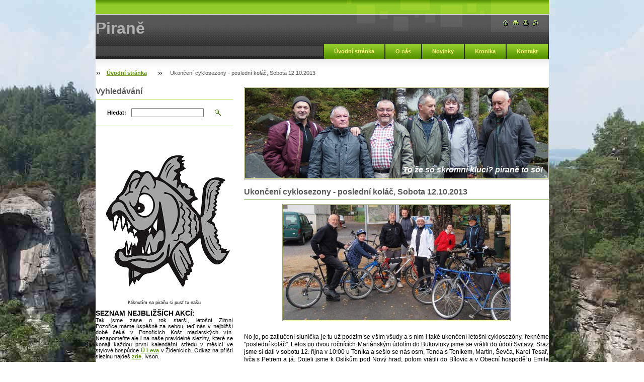

--- FILE ---
content_type: text/html; charset=UTF-8
request_url: https://www.pirane.eu/products/ukonceni-cyklosezony-posledni-kolac-sobota-12-10-2013/
body_size: 10797
content:
<!--[if lte IE 9]><!DOCTYPE HTML PUBLIC "-//W3C//DTD HTML 4.01 Transitional//EN" "https://www.w3.org/TR/html4/loose.dtd"><![endif]-->
<!DOCTYPE html>

<!--[if IE]><html class="ie" lang="cs"><![endif]-->
<!--[if gt IE 9]><!--> 
<html lang="cs">
<!--<![endif]-->

    <head>
        <!--[if lt IE 8]><meta http-equiv="X-UA-Compatible" content="IE=EmulateIE7"><![endif]--><!--[if IE 8]><meta http-equiv="X-UA-Compatible" content="IE=EmulateIE8"><![endif]--><!--[if IE 9]><meta http-equiv="X-UA-Compatible" content="IE=EmulateIE9"><![endif]-->
        <base href="https://www.pirane.eu/">
  <meta charset="utf-8">
  <meta name="description" content="">
  <meta name="keywords" content="cyklo, cyklosezóna, kolo, výlet">
  <meta name="generator" content="Webnode">
  <meta name="apple-mobile-web-app-capable" content="yes">
  <meta name="apple-mobile-web-app-status-bar-style" content="black">
  <meta name="format-detection" content="telephone=no">
    <link rel="icon" type="image/svg+xml" href="/favicon.svg" sizes="any">  <link rel="icon" type="image/svg+xml" href="/favicon16.svg" sizes="16x16">  <link rel="icon" href="/favicon.ico"><link rel="canonical" href="https://www.pirane.eu/products/ukonceni-cyklosezony-posledni-kolac-sobota-12-10-2013/">
<script type="text/javascript">(function(i,s,o,g,r,a,m){i['GoogleAnalyticsObject']=r;i[r]=i[r]||function(){
			(i[r].q=i[r].q||[]).push(arguments)},i[r].l=1*new Date();a=s.createElement(o),
			m=s.getElementsByTagName(o)[0];a.async=1;a.src=g;m.parentNode.insertBefore(a,m)
			})(window,document,'script','//www.google-analytics.com/analytics.js','ga');ga('create', 'UA-797705-6', 'auto',{"name":"wnd_header"});ga('wnd_header.set', 'dimension1', 'W1');ga('wnd_header.set', 'anonymizeIp', true);ga('wnd_header.send', 'pageview');var pageTrackerAllTrackEvent=function(category,action,opt_label,opt_value){ga('send', 'event', category, action, opt_label, opt_value)};</script>
  <link rel="alternate" type="application/rss+xml" href="https://pirane.eu/rss/all.xml" title="">
<!--[if lte IE 9]><style type="text/css">.cke_skin_webnode iframe {vertical-align: baseline !important;}</style><![endif]-->
        <title>Ukončení cyklosezony - poslední koláč, Sobota 12.10.2013 :: Piraně</title>
        <meta name="robots" content="index, follow">
        <meta name="googlebot" content="index, follow">
        <script type="text/javascript" src="https://d11bh4d8fhuq47.cloudfront.net/_system/skins/v8/50000891/js/lib.js"></script>
        <link rel="stylesheet" type="text/css" href="/css/style.css" media="screen,handheld,projection">
        <link rel="stylesheet" type="text/css" href="https://d11bh4d8fhuq47.cloudfront.net/_system/skins/v8/50000891/css/print.css" media="print">
    
				<script type="text/javascript">
				/* <![CDATA[ */
					
					if (typeof(RS_CFG) == 'undefined') RS_CFG = new Array();
					RS_CFG['staticServers'] = new Array('https://d11bh4d8fhuq47.cloudfront.net/');
					RS_CFG['skinServers'] = new Array('https://d11bh4d8fhuq47.cloudfront.net/');
					RS_CFG['filesPath'] = 'https://www.pirane.eu/_files/';
					RS_CFG['filesAWSS3Path'] = 'https://0c85e0d32f.clvaw-cdnwnd.com/a15f5c08c54f9eddb83ce3de2066d412/';
					RS_CFG['lbClose'] = 'Zavřít';
					RS_CFG['skin'] = 'default';
					if (!RS_CFG['labels']) RS_CFG['labels'] = new Array();
					RS_CFG['systemName'] = 'Webnode';
						
					RS_CFG['responsiveLayout'] = 0;
					RS_CFG['mobileDevice'] = 0;
					RS_CFG['labels']['copyPasteSource'] = 'Více zde:';
					
				/* ]]> */
				</script><script type="text/javascript" src="https://d11bh4d8fhuq47.cloudfront.net/_system/client/js/compressed/frontend.package.1-3-108.js?ph=0c85e0d32f"></script><style type="text/css"></style></head>

    <body>
        <script type="text/javascript">
            /* <![CDATA[ */
           
                RubicusFrontendIns.addAbsoluteHeaderBlockId('headerMenu');

            /* ]]> */
        </script>    

        <div id="pageWrapper">
    
            <div id="page">
        
                <div id="headerWrapper">
        
                    <div id="header">
                    
                        <div id="headerLogo">                    
                            <div id="logo"><a href="home/" title="Přejít na úvodní stránku."><span id="rbcSystemIdentifierLogo">Piraně</span></a></div>                            <script type="text/javascript"> /* <![CDATA[ */ logoCentering(); /* ]]> */ </script>                            
                        </div> <!-- id="headerLogo" -->
                        
                        <div class="cleaner"></div>
                
                        <div class="quick">
                            <ul>                                
                                <li class="homepage"><a href="home/" title="Přejít na úvodní stránku."><span class="hidden">Úvodní stránka</span></a></li>
                                <li class="sitemap"><a href="/sitemap/" title="Přejít na mapu stránek."><span class="hidden">Mapa stránek</span></a></li>
                                <li class="print"><a href="#" onclick="window.print(); return false;" title="Vytisknout stránku"><span class="hidden">Tisk</span></a></li>
                                <li class="rss"><a href="/rss/" title="RSS kanály"><span class="hidden">RSS</span></a></li>
                            </ul>
                        </div> <!-- class="quick" -->
                        
                        <div id="languageSelect"></div>			
                        
                        <hr class="hidden">
                
                        <div id="headerMenu">
                            
<ul class="menu">
	<li class="first"><a href="/home/">Úvodní stránka</a></li>
	<li><a href="/o-nas/">O nás</a></li>
	<li><a href="/novinky/">Novinky</a></li>
	<li><a href="/kronika/">Kronika</a></li>
	<li class="last"><a href="/kontakt/">Kontakt</a></li>
</ul>			
                        </div> <!-- id="mainMenu" -->
                        
                        <hr class="hidden">
                        
                        <div class="cleaner"></div>
                            
                        <div id="navigator">
                            <div id="pageNavigator" class="rbcContentBlock"><span class="separator"><span class="invisible"> &gt; </span></span><a class="navFirstPage" href="/home/">Úvodní stránka</a><span class="separator"><span class="invisible"> &gt; </span></span><span id="navCurrentPage">Ukončení cyklosezony - poslední koláč, Sobota 12.10.2013</span></div>                        </div> <!-- id="navigator" -->
                        
                        <hr class="hidden">                
                        
                        <div class="cleaner"></div>
                
                </div> <!-- id="header" -->
                    
                </div> <!-- id="headerWrapper" -->
                
                <div id="contentWrapper">
                
                    <div id="content" class="threeCols">
                    
                        <div id="mainColumn"> 
                        
                            <div id="illustration">
                                <div class="in1">
                                    <div class="in2">
                                        <img src="https://0c85e0d32f.clvaw-cdnwnd.com/a15f5c08c54f9eddb83ce3de2066d412/200015986-58748596e7/50000000.jpg?ph=0c85e0d32f" width="602" height="180" alt="">                                        <br class="hidden">
                                        <span class="slogan"><span id="rbcCompanySlogan" class="rbcNoStyleSpan">To že só skromní kluci? piraně to só!</span></span>
                                    </div>
                                </div>
                            </div> <!-- id="illustration" -->                                                   
                            
                            


							<div class="box productDetail">

		

								<h1>Ukončení cyklosezony - poslední koláč, Sobota 12.10.2013</h1>
                                <div class="list">
								    

								    <p class="image"><span class="thumbnail"><a href="/images/200012463-33eec3552e/úvodní.JPG?s3=1" title="Odkaz se otevře do nového okna prohlížeče." onclick="return !window.open(this.href);"><img src="https://0c85e0d32f.clvaw-cdnwnd.com/a15f5c08c54f9eddb83ce3de2066d412/system_preview_detail_200012463-33eec3552e/úvodní.JPG" width="450" height="229" alt="Ukončení cyklosezony - poslední koláč, Sobota 12.10.2013"></a></span></p><!-- / class="image" -->
                                    <div class="cleaner"></div>

		
    								<div class="wsw">
    									<!-- WSW -->
<p style="text-align: justify;"><span style="font-size:12px;">No jo, po zatlučení sluníčka je tu už podzim se vším všudy a s ním i také ukončení letošní cyklosezóny, řekněme "poslední koláč". Letos po dvou ročnících Mariánským údolím do Bukovinky jsme se vrátili do údolí Svitavy. Sraz jsme si dali v sobotu 12. října v 10:00 u Toníka a sešlo se nás osm, Tonda s Toníkem, Martin, Ševča, Karel Tesař, Ivča s Petrem a já. Dojeli jsme k Oslíkům pod Nový hrad, potom vrátili do Bílovic a v Obecní hospodě u Emila poobědvali a vyšlápli kopec do Sobůlek na návštěvu k Víťovi. Ten už se cítí po operaci docela fajn, Lidka nám dala okoštovat irské desetileté Bushmillsky a poté jsme ještě sjeli na Cacovickej ostrov k Jarovi poslechnout pár písniček od koňáků. Den jsme zakončili na Majlontské rychtě, kam dorazili i Vahalíci a Kája s Jácem. Letos jsme našlapali asi jen 45 kiláčků a bylo to moc fajn.</span></p>
<p style="text-align: justify;"><img alt="" src="https://0c85e0d32f.clvaw-cdnwnd.com/a15f5c08c54f9eddb83ce3de2066d412/200012463-33eec3552e/úvodní.JPG" style="width: 600px; height: 380px;"></p>
<p style="text-align: justify;">&nbsp;</p>
<p style="text-align: justify;"><img alt="" src="https://0c85e0d32f.clvaw-cdnwnd.com/a15f5c08c54f9eddb83ce3de2066d412/200011739-435ae4454e/Nový hrad.jpg" style="width: 600px; height: 676px;"></p>
<p style="text-align: center;"><span style="font-size:20px;"><a href="http://pirane.webnode.cz/news/ukonceni-cyklosezony-posledni-kolac-sobota-12-10-20132/">Fotogalerie z Posledního koláče je zde:</a></span></p>
<p style="text-align: justify;"><span style="font-size:12px;">Ivson </span><img alt=";-)" src="https://email.seznam.cz/skin/default/img/smileys/s06.png"></p>

    									<!-- / WSW -->
    								</div><!-- class="wsw" -->
                                                                        
                                </div> <!-- class="list" -->
                                
                                <div class="rbcTags">
<h4><a href="https://www.pirane.eu/tags/">Štítky</a>:</h4>
<p class="tags">
	<a href="/tags/cyklo/" rel="tag">cyklo</a>
		<span>|</span>
<a href="/tags/cyklosez%C3%B3na/" rel="tag">cyklosezóna</a>
		<span>|</span>
<a href="/tags/kolo/" rel="tag">kolo</a>
		<span>|</span>
<a href="/tags/v%C3%BDlet/" rel="tag">výlet</a>
</p>
</div>

                                
                                <div class="rbcBookmarks"><div id="rbcBookmarks200000199"></div></div>
		<script type="text/javascript">
			/* <![CDATA[ */
			Event.observe(window, 'load', function(){
				var bookmarks = '<div style=\"float:left;\"><div style=\"float:left;\"><iframe src=\"//www.facebook.com/plugins/like.php?href=https://www.pirane.eu/products/ukonceni-cyklosezony-posledni-kolac-sobota-12-10-2013/&amp;send=false&amp;layout=button_count&amp;width=155&amp;show_faces=false&amp;action=like&amp;colorscheme=light&amp;font&amp;height=21&amp;appId=397846014145828&amp;locale=cs_CZ\" scrolling=\"no\" frameborder=\"0\" style=\"border:none; overflow:hidden; width:155px; height:21px; position:relative; top:1px;\" allowtransparency=\"true\"></iframe></div><div style=\"float:left;\"><a href=\"https://twitter.com/share\" class=\"twitter-share-button\" data-count=\"horizontal\" data-via=\"webnode\" data-lang=\"en\">Tweet</a></div><script type=\"text/javascript\">(function() {var po = document.createElement(\'script\'); po.type = \'text/javascript\'; po.async = true;po.src = \'//platform.twitter.com/widgets.js\';var s = document.getElementsByTagName(\'script\')[0]; s.parentNode.insertBefore(po, s);})();'+'<'+'/scr'+'ipt></div> <div class=\"addthis_toolbox addthis_default_style\" style=\"float:left;\"><a class=\"addthis_counter addthis_pill_style\"></a></div> <script type=\"text/javascript\">(function() {var po = document.createElement(\'script\'); po.type = \'text/javascript\'; po.async = true;po.src = \'https://s7.addthis.com/js/250/addthis_widget.js#pubid=webnode\';var s = document.getElementsByTagName(\'script\')[0]; s.parentNode.insertBefore(po, s);})();'+'<'+'/scr'+'ipt><div style=\"clear:both;\"></div>';
				$('rbcBookmarks200000199').innerHTML = bookmarks;
				bookmarks.evalScripts();
			});
			/* ]]> */
		</script>
		
                                
    								
		

								<hr class="hidden">

                                <div class="cleaner"></div>

							</div><!-- class="box products" -->


		                         
                        </div> <!-- id="mainColumn" -->
                        
                        <div id="leftColumn">
                                            
                            			
                                                
                            

                            <div class="leftSearch box">

		<form action="/search/" method="get" id="fulltextSearch">

                                <h2>Vyhledávání</h2>
                                <fieldset>   
                                    <label for="fulltextSearchText">Hledat:</label>
                                    <input type="text" id="fulltextSearchText" name="text" value="">
                                    <button class="submit" type="submit"><span class="hidden">Hledat</span></button>
                                </fieldset>

		</form>

                                <hr class="hidden">

                                <div class="cleaner"></div>

                            </div> <!-- class="leftSearch box" -->

		
                            			
                            
                            


                                <div class="box wysiwyg">

							        <div class="wsw">
								       <!-- WSW -->

		<p style="text-align: justify;">&nbsp;</p>
<p><a href="https://0c85e0d32f.clvaw-cdnwnd.com/a15f5c08c54f9eddb83ce3de2066d412/200020084-ab634ac5de/Piraňáckej klip.mp4" target="_blank"><img alt="" height="280" src="https://0c85e0d32f.clvaw-cdnwnd.com/a15f5c08c54f9eddb83ce3de2066d412/200018231-a43a9a5348/pirane_logo_280.jpg" width="280"></a></p>
<p style="text-align: center;"><span style="font-size:9px;"><span style="font-family:verdana,geneva,sans-serif;">Kliknutím na piraňu si pusť tu našu</span></span></p>
<div style="text-align: justify;">
	<span style="color:#000000;"><span style="font-size: 14px;"><strong>SEZNAM NEJBLIŽŠÍCH AKCÍ:</strong></span></span></div>
<div style="text-align: justify;">
	Tak jsme zase o rok starší, letošní&nbsp;Zimní Pozořice&nbsp;máme úspěšně za sebou, teď nás v&nbsp;nejbližší době čeká v&nbsp;Pozořicích&nbsp;Košt maďarských vín. Nezapomeňte ale i na naše pravidelné sleziny, které se konají každou první kalendářní středu v měsíci ve stylové hospůdce <a href="https://www.facebook.com/profile.php?id=100054457749969" target="_blank">Ú Leva</a> v Židenicích. Odkaz na příští slezinu najdeš <a href="https://www.pirane.eu/news/slezina-u-leva-streda-2-10-2024/">z<span style="display: none;">&nbsp;</span>de</a>, Ivson.</div>
<div style="text-align: justify;">
	&nbsp;</div>
<p><strong><span style="font-size:14px;">POSLEDNÍ NOVINKY NA WEBU:</span></strong></p>
<p><span style="font-size:12px;">Do kroniky byla přidána fotodokumentace</span></p>
<p><span style="font-size:12px;">ze <a href="https://www.pirane.eu/products/zimni-pozorice-sobota-17-ledna-2026/">Zimních Pozořic, 17.1.2026</a></span></p>
<p><span style="font-size:12px;">z&nbsp;<a href="https://www.pirane.eu/products/oslava-paldovych-sedmdesatin-u-mikulasku-20-7-2025/">Paldových sedmdesatin 20.7.2025</a></span></p>
<p><span style="font-size:12px;">z&nbsp;<a href="https://www.pirane.eu/products/jarni-vandr-orlicke-hory-str-11-6-ne-15-6-2025/">vandru do Orliček, 11.6.-15.6.2025</a></span></p>
<p><span style="font-size:12px;">z <a href="https://www.pirane.eu/products/oslava-ivankovych-sedesatin-sobota-9-11-2019/">Oslavy Ivanových šedesátin 9.11.2019</a></span></p>
<p><span style="font-size:12px;">z <a href="https://www.pirane.eu/news/klasterni-pivovar-porta-coeli-sobota-16-11-20191/">Klášterního pivovaru, 16.11.2019</a></span></p>
<p><span style="font-size:12px;">z <a href="https://www.pirane.eu/news/odhaleni-panelu-s-otikovou-basni-tam-ctvrtek-31-10-20192/">Odhalení Otíkovy básně 31.10.2019</a></span></p>
<p><span style="font-size:12px;">z <a href="https://www.pirane.eu/products/prodlouzeny-vikend-v-bilych-karpatech-22-25-8-2019/">Lopeníku, víkend 22.-25.8.2019</a></span></p>
<p><span style="font-size:12px;">z <a href="https://www.pirane.eu/news/novy-jimramov-sobota-8-10-2005/">Midlochovky v sobotu 8.10.2005</a></span></p>
<p><span style="font-size:12px;">z <a href="https://www.pirane.eu/products/jarni-vandr-chriby-streda-26-6-nedele-30-6-2019/">Vandru do Chřibů 26.6.-30.6.2019</a></span></p>
<p><span style="font-size:12px;">z <a href="https://www.pirane.eu/products/do-villany-za-vinem-streda-8-5-2019-nedele-12-5-2019/">Maďarského Villány, 8.-12.5.2019</a></span></p>
<p><span style="font-size:12px;">z <a href="https://www.pirane.eu/products/paleni-carodejnic-utery-30-4-2019-u-tonika/">Pálení čarodějnic, úterý 30.4.2019</a></span></p>
<p><span style="font-size:12px;">z <a href="https://www.pirane.eu/products/plzenska-jelinkova-pivnice-v-praze-streda-3-4-2019/">Prahy od Jelínků, středa 3.4.2019</a></span></p>
<p><span style="font-size:12px;">ze <a href="https://www.pirane.eu/products/zimni-pozorice-sobota-19-ledna-2019/">Zimních Pozořic, 19.1.2019</a></span></p>
<p><span style="font-size:12px;">ze <a href="https://www.pirane.eu/products/silvestrovsky-vylet-a-silvestr-pondeli-31-12-2018/">Silvestrovského výletu, 31.12.2018</a></span></p>
<p><span style="font-size:12px;">ze <a href="https://www.pirane.eu/products/zimni-slunovrat-vanocni-vylet-a-besidka-patek-21-12-2018/">Zimního slunovratu a besídky 2018</a></span></p>
<div style="color: rgb(0, 0, 0); background-color: transparent; text-align: left; text-decoration: none; border: medium none; position: absolute; top: -10000px; left: -10000px;">
	Fotogalerie ze Zimního slunovratu a besídky<br>
	<br>
	<span>Více zde: <a href="https://www.pirane.eu/products/zimni-slunovrat-vanocni-vylet-a-besidka-patek-21-12-2018/?utm_source=copy&amp;utm_medium=paste&amp;utm_campaign=copypaste&amp;utm_content=https%3A%2F%2Fwww.pirane.eu%2Fproducts%2Fzimni-slunovrat-vanocni-vylet-a-besidka-patek-21-12-2018%2F">https://www.pirane.eu/products/zimni-slunovrat-vanocni-vylet-a-besidka-patek-21-12-2018/</a></span></div>
<div style="color: rgb(0, 0, 0); background-color: transparent; text-align: left; text-decoration: none; border: medium none; position: absolute; top: -10000px; left: -10000px;">
	Fotogalerie ze Zimního slunovratu a besídky je zde<br>
	<br>
	<span>Více zde: <a href="https://www.pirane.eu/products/zimni-slunovrat-vanocni-vylet-a-besidka-patek-21-12-2018/?utm_source=copy&amp;utm_medium=paste&amp;utm_campaign=copypaste&amp;utm_content=https%3A%2F%2Fwww.pirane.eu%2Fproducts%2Fzimni-slunovrat-vanocni-vylet-a-besidka-patek-21-12-2018%2F">https://www.pirane.eu/products/zimni-slunovrat-vanocni-vylet-a-besidka-patek-21-12-2018/</a></span></div>
<div style="color: rgb(0, 0, 0); background-color: transparent; text-align: left; text-decoration: none; border: medium none; position: absolute; top: -10000px; left: -10000px;">
	Fotogalerie ze Zimního slunovratu a besídky je zde<br>
	<br>
	<span>Více zde: <a href="https://www.pirane.eu/products/zimni-slunovrat-vanocni-vylet-a-besidka-patek-21-12-2018/?utm_source=copy&amp;utm_medium=paste&amp;utm_campaign=copypaste&amp;utm_content=https%3A%2F%2Fwww.pirane.eu%2Fproducts%2Fzimni-slunovrat-vanocni-vylet-a-besidka-patek-21-12-2018%2F">https://www.pirane.eu/products/zimni-slunovrat-vanocni-vylet-a-besidka-patek-21-12-2018/</a></span></div>
<p><span style="font-size:12px;">z <a href="https://www.pirane.eu/news/posezeni-ve-vinnem-sklipku-misi-plesingra-v-pavlovicich2/" target="_blank">degustace u Míši Plešingra 8.9.2018</a></span></p>
<p><span style="font-size:12px;">z <a href="https://www.pirane.eu/products/a/">pálení čarodějnic, 30.4.2018</a></span></p>
<p><span style="font-size:12px;">z <a href="https://www.pirane.eu/news/otvirani-studanek-na-velky-patek-14-04-20172/">otvírání studánek, 14.04.2017</a></span></p>
<p><span style="font-size:12px;">z <a href="https://www.pirane.eu/products/podzimni-vyletovani-v-adrspachu-streda-12-10-nedele-16-10-2016/" target="_blank">vandru v Adršpachu, 12.-16.10.2016</a></span></p>
<p><span style="font-size:12px;">z <a href="https://www.pirane.eu/products/ukonceni-cyklosezony-posledni-kolac-streda-28-9-2016/" target="_blank">posledního koláče, 28.9.2016</a></span></p>
<p><span style="font-size:12px;">z <a href="https://www.pirane.eu/products/oslava-letniho-slunovratu-a-prvniho-letniho-dne/" target="_blank">oslavy letního slunovratu 21.6.2016</a></span></p>
<p><span style="font-size:12px;">ze <a href="https://www.pirane.eu/products/souboj-pirani-a-pstruhu-u-tonika-na-zahradce/">souboje Piraní a pstruhů, 25.5.2016</a></span></p>
<p><span style="font-size:12px;">z <a href="https://www.pirane.eu/news/otvirani-studanek-sobota-23-4-20162/">otvírání studánek, 23.4.2016</a></span></p>
<p><span style="font-size:12px;">z <a href="https://www.pirane.eu/news/vylet-na-klucaninu-a-posezeni-na-humpolce-sobota-16-4-20161/">výletu na Klucaninu,16.4.2016</a></span></p>
<p><span style="font-size:12px;">z <a href="https://www.pirane.eu/news/posezeni-ve-vinnem-sklipku-josefa-jaksi-ve-vracove-v-patek-12-2-20161/">vinného sklípku ve Vracově 12.2.2016</a></span></p>
<p><span style="font-size:12px;">od <a href="https://www.pirane.eu/news/u-pavloska-v-branne-vikend-23-25-10-2015/" target="_blank">Pavlóška z Branné, 23.-25.10.2015</a></span></p>
<p><span style="font-size:12px;">z <a href="https://www.pirane.eu/news/ochutnavka-ve-sklipku-tonicka-konicka2/" target="_blank">Ochutnávky ve sklípku Tondy Koníčka</a></span></p>
<p><span style="font-size:12px;">z <a href="https://www.pirane.eu/news/zimni-slunovrat-vanocni-vylet-a-besidka-sobota-20-12-20142/" target="_blank">Vánočního výletu a besídky, 20.12.14</a></span></p>
<p><span style="font-size:12px;">z <a href="https://www.pirane.eu/news/branna-pavlouskova-chaloupka-1993/" target="_blank">Branné u Pavlouška v roce 1995</a></span></p>
<p><span style="font-size:12px;">ze <a href="https://www.pirane.eu/news/silvestr-2003/" target="_blank">Silvestra na Fryčajce, 31.12.2003</a></span></p>
<p><span style="font-size:12px;">od <a href="https://www.pirane.eu/news/jeseniky-u-pavloska-v-branne-prednim-alojzove-/" target="_blank">Pavlóška z Branné, 20.-24.8.2003</a></span></p>
<p><span style="font-size:12px;">z <a href="https://www.pirane.eu/news/mejdakap-2014-patek-9-5-2014-nedele-11-5-2014/" target="_blank">Mejdakapu 2014 9.5.-11.5.2014</a></span></p>
<p><span style="font-size:12px;">ze <a href="https://www.pirane.eu/news/sportovni-hry-biskupice-u-hrotovic-16-18-5-20143/" target="_blank">Sportovních her v Biskupicích, 16.5.</a></span></p>
<p><span style="font-size:12px;">ze <a href="https://www.pirane.eu/news/zimni-pozorice-sobota-1-unora-2014/" target="_blank">Zimních Pozořic, sobota 1.2.2014</a></span></p>
<p><span style="font-size:12px;">z <a href="https://www.pirane.eu/news/jarni-vandr-28-5-1-6-20142/" target="_blank">jarního vandru 28.5-1.6.2014</a></span></p>
<p><span style="font-size:12px;">z <a href="https://www.pirane.eu/news/grilovani-kapra-u-tonika/" target="_blank">grilování u Toníka, středa 21.5.2014</a></span></p>
<p><span style="font-size:12px;">z <a href="https://www.pirane.eu/news/paleni-carodejnic-streda-30-4-2014-u-tonika2/" target="_blank">pálení čarodejnic - středa 30.4.2014</a></span></p>
<p><span style="font-size:12px;">ze <a href="https://www.pirane.eu/news/slavnosti-malych-pivovaru-v-semilasse-sobota-26-4-20142/" target="_blank">slavností malých pivovarů 26.4.2014</a></span></p>
<p><span style="font-size:12px;">z <a href="https://www.pirane.eu/news/otvirani-studanek-sobota-19-4-20142/" target="_blank">Otvírání studánek, sobota 19.4.2014</a></span></p>
<p><span style="font-size:12px;">z <a href="https://www.pirane.eu/news/vitani-jara-sobota-22-3-20141/" target="_blank">vítání jara, sobota 22.3.2014</a></span></p>
<p><span style="font-size:12px;">z <a href="https://pirane.webnode.cz/news/u-pavloska-v-branne-o-vikendu-25-27-10-2013/" rel="nofollow" target="_blank">Pavlóškovy chaloupky, 25-27.10.2013</a></span></p>
<p><span style="font-size:12px;">z <a href="https://pirane.webnode.cz/news/drakiada-aneb-posteni-draku-v-sobotu-19-10-2013-na-hradiskach/" rel="nofollow" target="_blank">drakiády na Hradiskách 19.10.2013</a></span></p>
<p><span style="font-size:12px;">z <a href="https://pirane.webnode.cz/news/degustace-plesingrovych-vin-v-pozoricich/" rel="nofollow" target="_blank">degustace Plešingrovych vín 18.10.13</a></span></p>
<p>&nbsp;</p>
<p><strong>Zde se můžeš přihlásit na sportovní akce:</strong></p>
<p><a href="https://app.tymuj.cz/login" target="_blank"><img alt="" height="89" src="https://0c85e0d32f.clvaw-cdnwnd.com/a15f5c08c54f9eddb83ce3de2066d412/200012762-13f3a14ed2/Tymuj_cz.JPG" width="270"></a></p>


								       <!-- WSW -->
							        </div><!-- class="wsw" -->

							        <hr class="hidden">

                                    <div class="cleaner"></div>

			                    </div><!-- class="box wysiwyg" -->

		


                                <div class="box wysiwyg">

							        <div class="wsw">
								       <!-- WSW -->

		<p style="text-align: center;">&nbsp;</p>
<p style="text-align: center;">Piraňáci pod Lopeníkem</p>
<p><a href="https://0c85e0d32f.clvaw-cdnwnd.com/a15f5c08c54f9eddb83ce3de2066d412/200015903-438a44484a/Lopeník 2016_1.jpg" target="_blank"><img alt="" height="214" src="https://0c85e0d32f.clvaw-cdnwnd.com/a15f5c08c54f9eddb83ce3de2066d412/200015904-1557216516/Lopeník 2016_0.jpg" width="286"></a></p>
<p style="text-align: center;">Piraňáci podpírají chaloupku v Žítkové</p>
<p><a href="https://0c85e0d32f.clvaw-cdnwnd.com/a15f5c08c54f9eddb83ce3de2066d412/200013265-02e3c03dde/01_chaloupka_Karpaty_V.JPG" target="_blank"><img alt="" height="214" src="https://0c85e0d32f.clvaw-cdnwnd.com/a15f5c08c54f9eddb83ce3de2066d412/200013272-1473a156d6/01_chaloupka_Karpaty.JPG" width="286"></a></p>
<p style="text-align: center;">Neuvěřitelné, i v Karpatech lze najít sklípek</p>
<p><a href="https://0c85e0d32f.clvaw-cdnwnd.com/a15f5c08c54f9eddb83ce3de2066d412/200013266-bd3b9be345/02_sklípek_Karpaty_V.JPG" target="_blank"><img alt="" height="220" src="https://0c85e0d32f.clvaw-cdnwnd.com/a15f5c08c54f9eddb83ce3de2066d412/200013274-cf1d1d017c/02_sklípek_Karpaty.JPG" width="286"></a></p>
<p style="text-align: center;">Idylda při grilování kapra u Toncka na zahradě</p>
<p><a href="https://0c85e0d32f.clvaw-cdnwnd.com/a15f5c08c54f9eddb83ce3de2066d412/200013267-4a3104b2b3/03_kapr_u_Toncka_V.JPG" target="_blank"><img alt="" height="214" src="https://0c85e0d32f.clvaw-cdnwnd.com/a15f5c08c54f9eddb83ce3de2066d412/200013275-0de430e00b/03_kapr_u_Toncka.JPG" width="286"></a></p>
<p style="text-align: center;">Letošní tenisový "Mejdakap - Rulanda Garros"</p>
<p><a href="https://0c85e0d32f.clvaw-cdnwnd.com/a15f5c08c54f9eddb83ce3de2066d412/200013268-0bdfe0cda1/04_Mejdakap_V.JPG" target="_blank"><img alt="" height="214" src="https://0c85e0d32f.clvaw-cdnwnd.com/a15f5c08c54f9eddb83ce3de2066d412/200013276-9032b912c9/04_Mejdakap.JPG" width="286"></a></p>
<p style="text-align: center;">Baobab zahrál i na letošních "čarodkách"</p>
<p><a href="https://0c85e0d32f.clvaw-cdnwnd.com/a15f5c08c54f9eddb83ce3de2066d412/200013269-de8a9df84b/05_Čarodky 2014_V.JPG" target="_blank"><img alt="" height="214" src="https://0c85e0d32f.clvaw-cdnwnd.com/a15f5c08c54f9eddb83ce3de2066d412/200013277-09abb0b76d/05_Čarodky 2014.JPG" width="286"></a></p>
<p style="text-align: center;">Letošní vítání jara na Alexandrovce</p>
<p><a href="https://0c85e0d32f.clvaw-cdnwnd.com/a15f5c08c54f9eddb83ce3de2066d412/200013270-a99f1aa993/06_Alexandrovka_V.JPG" target="_blank"><img alt="" height="211" src="https://0c85e0d32f.clvaw-cdnwnd.com/a15f5c08c54f9eddb83ce3de2066d412/200013278-8ccc38dc6a/06_Alexandrovka.JPG" width="286"></a></p>


								       <!-- WSW -->
							        </div><!-- class="wsw" -->

							        <hr class="hidden">

                                    <div class="cleaner"></div>

			                    </div><!-- class="box wysiwyg" -->

		


                                <div class="box wysiwyg">

							        <div class="wsw">
								       <!-- WSW -->

		<p><a href="http://www.blueboard.cz/chatboard-ontario.php?id=231923" target="_blank"><span style="display: none;">&nbsp;</span><span style="display: none;"> </span></a></p>


								       <!-- WSW -->
							        </div><!-- class="wsw" -->

							        <hr class="hidden">

                                    <div class="cleaner"></div>

			                    </div><!-- class="box wysiwyg" -->

		


                                <div class="box wysiwyg">

							        <div class="wsw">
								       <!-- WSW -->

		

								       <!-- WSW -->
							        </div><!-- class="wsw" -->

							        <hr class="hidden">

                                    <div class="cleaner"></div>

			                    </div><!-- class="box wysiwyg" -->

		
	
							<div class="box discussion">
								
	<h2>Novinky</h2>
 
								<div class="list">
	
									<span id="formErrorMark1471016876"><!-- --></span><p class="rbcFormDescription">Přihlaste se k odběru novinek:</p>								
									<form id="FormCBM_253799" action="/products/ukonceni-cyklosezony-posledni-kolac-sobota-12-10-2013/" method="post">
	
										
 




	<fieldset>
		
											<table>

	
											
												<tr>		
													<td class="label"><label for="FormCBM_253799_form_email" class="">Váš e-mail&nbsp;*</label></td>
													<td class="text"><input id="FormCBM_253799_form_email" class="" type="email" name="form_email" value="@" required="required" maxlength="255" /></td>
												</tr>
		
												
 
	<tr>
													<td colspan="2" class="submit">												
														<span class="submit"><input type="submit" value="Odeslat" /></span>
														<div class="cleaner"></div>
													</td>														
												</tr>
		
											
											
 <input type="hidden" id="FormCBM_253799_formData" name="formData" value="1mYSGVnNmHWzabYG1hAaWX89xzFcUu16u7K8REjwwGc5%2B3DKWqun1X%2FI%2BSKOgCMncFFZsDf%2Fc0GQ3W8SNsPup5cxRTJ%2Fnw2HQmOvgXjvDRFyjR4Z8q6GCF48RB%2Ff1f9o77IHSPhh2ExS5S7OcK%2F83gYUrI7kt47aqbmDEyf4CuIanX%2BM8qjWSFvHwVKJwN11r8Ffpf%2Bzr2ay1VyCv3En1A%3D%3D"><input type="hidden" id="FormCBM_253799_customFormSubmit" name="customFormSubmit" value="1"><noscript><p>Zkopírujte prosím tento text: 68f3e7fd2047<input name="dc1f9f8bd3dd"></p></noscript><div id="rbcSystemFncFormCBM_253799" style="display: none;"></div><script type="text/javascript">var rbc_system_fnc = function(){var i = document.createElement('input');i.type = 'hidden';i.name = 'dc1f9f8bd3dd';i.value = '68f3e7fd2047';var e = document.getElementById('rbcSystemFncFormCBM_253799');e.appendChild(i);};rbc_system_fnc();</script>
</table>
	
										</fieldset>

 


	
	
									</form>	  
								</div> <!-- class="list" -->
								<hr class="hidden" />
								<div class="cleaner"></div>
							</div><!-- class="box discussion" -->		
	
 
                                                                    

                        </div> <!-- id="leftColumn" -->
        
                        <div class="cleaner"></div>
        
                    </div> <!-- id="content" -->
            
                </div> <!-- id="contentWrapper" -->
                
                <div class="cleaner"></div>
                
                <div id="footerWrapper">
    
                    <div id="footer">
                    
                        <div class="text">
                            <span id="rbcFooterText" class="rbcNoStyleSpan">© Ivson * Pygocentrus nattereri * 1991 - 2025 * Všechna práva vyhrazena.</span>      
                        </div>                                                
                        
                        <hr class="hidden">
                
                        <div class="rubicus">            
                            <span class="rbcSignatureText">Piraně - www.pirane.eu</span>                        </div>
                        
                    </div> <!-- id="footer" -->                
                
                </div> <!-- id="footerWrapper" -->  
            
            </div> <!-- id="page" -->
            
        </div> <!-- id="pageWrapper" -->        
        
                <script type="text/javascript">
            /* <![CDATA[ */
           
                RubicusFrontendIns.faqInit('faq', 'answerBlock');

                RubicusFrontendIns.addObserver({
                    onContentChange: function ()
                    {
                        logoCentering();
                    },
                    
                    onStartSlideshow: function()
                    {
                        $('slideshowControl').innerHTML = 'Pozastavit prezentaci';
                        $('slideshowControl').title = 'Pozastavit automatické procházení obrázků';
                        $('slideshowControl').onclick = function() { RubicusFrontendIns.stopSlideshow(); return false; }
                    },

                    onStopSlideshow: function()
                    {
                        $('slideshowControl').innerHTML = 'Spustit prezentaci';
                        $('slideshowControl').title = 'Spustit automatické procházení obrázků';
                        $('slideshowControl').onclick = function() { RubicusFrontendIns.startSlideshow(); return false; }
                    },

                    onShowImage: function()
                    {
                        if (RubicusFrontendIns.isSlideshowMode())
                        {
                            $('slideshowControl').innerHTML = 'Pozastavit prezentaci';
                            $('slideshowControl').title = 'Pozastavit automatické procházení obrázků';
                            $('slideshowControl').onclick = function() { RubicusFrontendIns.stopSlideshow(); return false; }
                        }   
                    }
                });
                
                RubicusFrontendIns.addFileToPreload('https://d11bh4d8fhuq47.cloudfront.net/_system/skins/v8/50000891/img/headerMenuActive.png');
                RubicusFrontendIns.addFileToPreload('https://d11bh4d8fhuq47.cloudfront.net/_system/skins/v8/50000891/img/leftColumnMenuItemInOpen.png');
                RubicusFrontendIns.addFileToPreload('https://d11bh4d8fhuq47.cloudfront.net/_system/skins/v8/50000891/img/leftColumnMenuItemInSelect.png');
                RubicusFrontendIns.addFileToPreload('https://d11bh4d8fhuq47.cloudfront.net/_system/skins/v8/50000891/img/iconArrowUp.png');                                
                RubicusFrontendIns.addFileToPreload('https://d11bh4d8fhuq47.cloudfront.net/_system/skins/v8/50000891/img/iconArrowDown.png');
                RubicusFrontendIns.addFileToPreload('https://d11bh4d8fhuq47.cloudfront.net/_system/skins/v8/50000891/img/loading.gif');
                RubicusFrontendIns.addFileToPreload('https://d11bh4d8fhuq47.cloudfront.net/_system/skins/v8/50000891/img/loading-box.gif');
                
            /* ]]> */
        </script>
        
    <div id="rbcFooterHtml"></div><script type="text/javascript">var keenTrackerCmsTrackEvent=function(id){if(typeof _jsTracker=="undefined" || !_jsTracker){return false;};try{var name=_keenEvents[id];var keenEvent={user:{u:_keenData.u,p:_keenData.p,lc:_keenData.lc,t:_keenData.t},action:{identifier:id,name:name,category:'cms',platform:'WND1',version:'2.1.157'},browser:{url:location.href,ua:navigator.userAgent,referer_url:document.referrer,resolution:screen.width+'x'+screen.height,ip:'3.139.109.137'}};_jsTracker.jsonpSubmit('PROD',keenEvent,function(err,res){});}catch(err){console.log(err)};};</script></body>
    
</html>    
